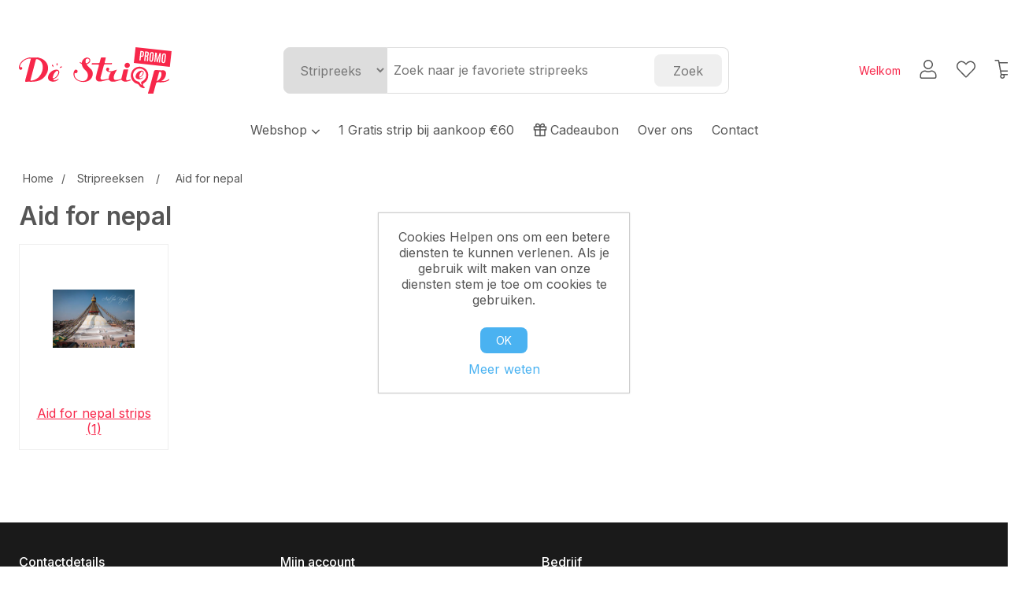

--- FILE ---
content_type: text/html; charset=utf-8
request_url: https://www.destrieppromo.be/stripreeksen/aid-for-nepal
body_size: 17816
content:
<!DOCTYPE html><html lang=nl><head><title>Aid for nepal artikelen kopen? | De Striep Promo</title><meta charset=UTF-8><meta name=description content="Stripverhalen, promopakketten, gadgets, posters en meer van Aid for nepal kopen? Bestel je Aid for nepal albums bij De Striep Promo, meer dan 10.000 artikelen in voorraad!"><meta name=keywords content=""><meta name=generator content=nopCommerce><meta name=viewport content="width=device-width, initial-scale=1"><meta name=google-site-verification content=cRECgUtP6wf_jWSYIWloccmimRfbjn4qfyP0RjJF14c><link href=/lib_npm/jquery-ui-dist/jquery-ui.min.css rel=stylesheet><link href=/Themes/Striep3/Content/css/styles15.css rel=stylesheet><link href=/Themes/Striep3/Content/css/styles-defaultclean.css rel=stylesheet><link href=/Themes/Striep3/Content/css/custom15.css rel=stylesheet><script>(function(n,t,i,r,u){n[r]=n[r]||[];n[r].push({"gtm.start":(new Date).getTime(),event:"gtm.js"});var e=t.getElementsByTagName(i)[0],f=t.createElement(i),o=r!="dataLayer"?"&l="+r:"";f.async=!0;f.src="https://www.googletagmanager.com/gtm.js?id="+u+o;e.parentNode.insertBefore(f,e)})(window,document,"script","dataLayer","GTM-K9TDF9D")</script><meta name=google-site-verification content=FqVXL-nJ5_oG-Qhw1ZU8drhm7t8z22x9ZdptWjTeAoU><body><div id=modal-container></div><div class=ajax-loading-block-window style=display:none></div><div id=dialog-notifications-success title=Melding style=display:none></div><div id=dialog-notifications-error title=Fout style=display:none></div><div id=dialog-notifications-warning title=Waarschuwing style=display:none></div><div id=bar-notification class=bar-notification-container data-close=Sluiten></div><!--[if lte IE 8]><div style=clear:both;height:59px;text-align:center;position:relative><a href=http://www.microsoft.com/windows/internet-explorer/default.aspx target=_blank> <img src=/Themes/Striep3/Content/images/ie_warning.jpg height=42 width=820 alt="You are using an outdated browser. For a faster, safer browsing experience, upgrade for free today."> </a></div><![endif]--><div class=master-wrapper-page><header class=c-page-header><div class="c-page-header-inner l-wrap"><div style=display:flex;align-items:center><button class=hamburger type=button> <span class=hamburger-box> <span class=hamburger-inner></span> </span> </button> <a class=c-page-header__logo href="/"> <svg width=194 height=59 viewBox="0 0 194 59" fill=none xmlns=http://www.w3.org/2000/svg><rect width=46 height=20 transform="translate(148.212) rotate(6.34994)" fill=#F7274A /><path d="M152.995 16.6311L154.326 4.67367L156.874 4.95719C157.349 5.01012 157.73 5.13046 158.017 5.31823C158.304 5.50147 158.514 5.74962 158.649 6.06267C158.784 6.37573 158.86 6.7464 158.876 7.17468C158.897 7.60347 158.878 8.0851 158.819 8.61956L158.795 8.83017C158.707 9.61828 158.568 10.2768 158.376 10.8057C158.189 11.3306 157.915 11.715 157.553 11.959C157.191 12.1985 156.705 12.2843 156.094 12.2162L155.095 12.1051L154.572 16.8065L152.995 16.6311ZM155.241 10.7938L156.002 10.8785C156.273 10.9087 156.485 10.859 156.637 10.7291C156.794 10.5953 156.914 10.361 156.998 10.0264C157.086 9.6877 157.162 9.22848 157.227 8.64873L157.252 8.41773C157.332 7.69757 157.333 7.15429 157.255 6.7879C157.181 6.42201 156.947 6.21714 156.553 6.17329L155.765 6.08558L155.241 10.7938ZM159.066 17.3067L160.397 5.34923L163.114 5.65165C163.744 5.72171 164.197 5.89139 164.475 6.16069C164.757 6.42596 164.92 6.79488 164.964 7.26746C165.008 7.7355 164.992 8.30923 164.916 8.98863C164.836 9.71332 164.697 10.278 164.501 10.6826C164.31 11.0831 163.989 11.3249 163.54 11.4079C163.749 11.4678 163.915 11.578 164.04 11.7386C164.169 11.8951 164.258 12.1251 164.307 12.4286C164.36 12.7281 164.379 13.1199 164.362 13.604C164.345 14.0836 164.297 14.679 164.218 15.3901C164.211 15.4535 164.198 15.5713 164.178 15.7434C164.159 15.9155 164.138 16.1102 164.113 16.3277C164.094 16.5456 164.074 16.7635 164.054 16.9814C164.04 17.1953 164.028 17.382 164.02 17.5415C164.016 17.7016 164.02 17.8075 164.032 17.8593L162.456 17.6839C162.446 17.6507 162.444 17.5496 162.449 17.3805C162.459 17.2073 162.474 16.9844 162.496 16.7116C162.517 16.4389 162.544 16.1324 162.577 15.7922C162.616 15.4479 162.656 15.0856 162.698 14.7051C162.741 14.3201 162.784 13.9306 162.828 13.5366C162.874 13.1244 162.886 12.8093 162.865 12.5914C162.844 12.369 162.767 12.2092 162.636 12.112C162.505 12.0103 162.296 11.9343 162.008 11.8839L161.279 11.7615L160.642 17.4821L159.066 17.3067ZM161.418 10.5733L162.24 10.6648C162.485 10.692 162.676 10.6629 162.814 10.5773C162.957 10.4878 163.067 10.3006 163.144 10.0157C163.227 9.73142 163.299 9.30617 163.362 8.74L163.37 8.66527C163.423 8.18969 163.441 7.82708 163.423 7.57746C163.405 7.32783 163.332 7.15243 163.206 7.05125C163.085 6.94605 162.888 6.87833 162.617 6.84809L161.842 6.76189L161.418 10.5733ZM167.805 18.4167C167.198 18.3492 166.726 18.1637 166.388 17.8601C166.051 17.5566 165.829 17.1353 165.724 16.5963C165.62 16.0528 165.611 15.3892 165.698 14.6056L166.294 9.25196C166.37 8.5635 166.513 7.97873 166.723 7.49764C166.937 7.01252 167.243 6.6545 167.64 6.42357C168.038 6.18811 168.556 6.10591 169.195 6.17698C169.675 6.23041 170.062 6.35377 170.357 6.54708C170.657 6.73636 170.881 6.98828 171.03 7.30285C171.179 7.61289 171.266 7.97803 171.293 8.39826C171.324 8.819 171.311 9.28754 171.253 9.80388L170.658 15.1576C170.57 15.9411 170.418 16.5868 170.201 17.0946C169.989 17.5983 169.688 17.9614 169.296 18.1837C168.909 18.4066 168.412 18.4843 167.805 18.4167ZM167.957 17.0511C168.202 17.0784 168.395 17.0288 168.538 16.9025C168.68 16.7762 168.792 16.5571 168.872 16.2451C168.953 15.9331 169.022 15.5166 169.08 14.9957L169.686 9.54695C169.757 8.91284 169.755 8.43121 169.682 8.10206C169.609 7.76838 169.396 7.58189 169.043 7.54257C168.676 7.50175 168.409 7.63029 168.243 7.92819C168.077 8.2261 167.958 8.69663 167.887 9.3398L167.28 14.7954C167.221 15.3208 167.197 15.7445 167.207 16.0666C167.217 16.3842 167.28 16.6205 167.396 16.7755C167.516 16.931 167.703 17.0229 167.957 17.0511ZM171.9 18.7349L173.231 6.77745L175.12 6.98764L175.874 16.4052L178.591 7.37398L180.487 7.58492L179.156 19.5424L177.784 19.3896L178.284 14.892L178.859 10.5952L176.155 19.1878L174.967 19.0555L174.15 10.0712L173.766 14.3892L173.266 18.8869L171.9 18.7349ZM183.262 20.1368C182.655 20.0693 182.183 19.8837 181.845 19.5802C181.507 19.2767 181.286 18.8554 181.181 18.3164C181.076 17.7728 181.067 17.1093 181.155 16.3257L181.75 10.972C181.827 10.2836 181.97 9.69879 182.18 9.2177C182.394 8.73259 182.7 8.37457 183.097 8.14363C183.495 7.90817 184.013 7.82597 184.651 7.89704C185.131 7.95047 185.519 8.07384 185.814 8.26714C186.114 8.45642 186.338 8.70835 186.486 9.02292C186.635 9.33296 186.723 9.69809 186.75 10.1183C186.781 10.5391 186.768 11.0076 186.71 11.5239L186.114 16.8776C186.027 17.6612 185.875 18.3069 185.658 18.8146C185.446 19.3184 185.144 19.6814 184.753 19.9038C184.366 20.1267 183.869 20.2043 183.262 20.1368ZM183.414 18.7712C183.658 18.7984 183.852 18.7489 183.994 18.6226C184.137 18.4963 184.248 18.2771 184.329 17.9651C184.409 17.6531 184.479 17.2367 184.537 16.7158L185.143 11.267C185.214 10.6329 185.212 10.1513 185.139 9.82213C185.066 9.48845 184.853 9.30195 184.499 9.26264C184.132 9.22181 183.866 9.35035 183.7 9.64826C183.534 9.94616 183.415 10.4167 183.343 11.0599L182.736 16.5154C182.678 17.0408 182.653 17.4646 182.663 17.7867C182.674 18.1043 182.737 18.3406 182.853 18.4956C182.973 18.6511 183.16 18.743 183.414 18.7712Z" fill=white /><g clip-path=url(#clip0)><path d="M24.3974 13C25.5731 13.8004 27.0008 13.7582 28.2605 14.2637C36.1128 17.4231 39.1781 25.3846 35.5669 33.0513C31.7038 41.1392 24.8593 43.7509 16.5452 43.8773C14.2357 43.9194 11.9262 43.793 9.61669 43.9194C8.02105 44.0037 7.60114 43.6667 8.06304 41.9817C10.4145 33.304 12.64 24.5843 14.9075 15.8645C15.0335 15.4011 15.1175 14.9377 15.2015 14.4744C8.86086 13.674 1.38652 19.5714 1.30254 25.3425C1.38652 25.4267 1.51249 25.5531 1.59647 25.511C2.64624 25.1319 3.69601 24.837 4.19989 26.2271C4.53582 27.196 4.07392 28.0806 3.15013 28.5018C1.89041 29.0916 0.966613 28.4176 0.420735 27.3223C-0.209126 26.0586 -0.0831535 24.7527 0.336753 23.4469C2.01638 18.5183 5.50161 15.4432 10.3725 13.8425C11.1284 13.5897 12.0522 13.7582 12.64 13.0421C12.766 13.0421 12.934 13.0421 13.0599 13.0421C16.7131 13.3791 20.3243 13.3791 23.9775 13.0421C24.1035 13 24.2294 13 24.3974 13Z" fill=#F7274A /><path d="M23.9767 13C21.1633 13.9267 18.266 13.2106 15.4106 13.3791C14.6548 13.4212 13.731 13.7582 13.0591 13C16.7123 13 20.3235 13 23.9767 13Z" fill=#F7274A /><path d="M104.137 13.4212C104.137 13.2949 104.137 13.1264 104.137 13C106.236 13 108.336 13 110.435 13C110.435 13.1685 110.435 13.2949 110.393 13.4634C108.336 14.3901 106.236 14.4322 104.137 13.4212Z" fill=#F7274A /><path d="M85.2411 13.3791C85.2831 13.2527 85.2831 13.1264 85.2831 13C86.1229 13 86.9627 13 87.8025 13C87.7605 13.1264 87.8025 13.2527 87.8445 13.3791C86.9207 14.1374 86.0809 14.1374 85.2411 13.3791Z" fill=#F7274A /><path d="M104.137 13.4213C106.236 13.4213 108.294 13.4213 110.393 13.4213C109.974 15.2326 109.596 17.0861 109.05 18.8975C108.714 19.9506 108.924 20.2454 110.016 20.2033C112.325 20.1612 114.635 20.1612 116.944 20.2033C117.364 20.2033 118.372 19.6136 118.288 20.7931C118.246 21.6356 117.658 21.8883 116.818 21.8462C114.593 21.804 112.325 21.8883 110.1 21.804C108.798 21.7619 108.168 22.0147 107.79 23.489C106.614 28.2912 105.187 33.0513 103.885 37.8535C103.171 40.4652 104.095 41.6447 106.824 41.3498C108.882 41.1392 110.939 40.6337 113.039 40.2967C113.753 40.1704 114.173 39.9176 114.173 39.1172C114.131 36.4634 115.432 34.315 116.818 32.0403C115.306 31.5348 113.753 31.4927 112.451 30.6923C111.275 29.9762 110.519 29.0495 110.897 27.5751C111.233 26.2271 112.325 25.7638 113.501 26.1008C114.76 26.4377 115.138 27.6594 114.425 28.6282C113.165 30.3553 114.593 30.3553 115.474 30.5238C116.944 30.7766 118.372 30.3975 119.799 29.9762C121.311 29.5128 122.823 29.0073 124.628 28.4176C123.662 30.1868 122.781 31.7033 121.983 33.2619C121.059 35.0733 120.345 36.9689 120.471 39.0751C120.555 40.718 121.311 41.6447 123.075 41.6447C125.258 41.6447 127.316 40.9286 129.415 40.4231C130.381 40.1703 130.255 39.4121 130.423 38.7802C131.179 35.7473 131.977 32.6722 132.606 29.5971C132.858 28.5019 133.32 28.0806 134.454 28.1649C135.924 28.2491 137.351 28.207 138.947 28.207C138.023 31.8718 137.141 35.4103 136.344 38.9066C135.672 41.7711 136.512 42.5293 139.325 41.729C139.745 41.6026 140.123 41.4762 140.501 41.3077C141.047 41.0971 141.634 40.7601 141.886 41.6026C142.096 42.2766 141.467 42.4029 141.005 42.5714C137.393 43.6667 133.74 45.0989 130.507 41.6868C129.877 41.055 129.205 41.6026 128.575 41.8132C125.216 42.7399 122.025 44.3407 118.372 43.7509C117.322 43.5824 116.062 43.4561 115.558 42.6136C114.467 40.7601 113.081 41.3498 111.611 41.7711C109.05 42.4451 106.488 43.2033 103.885 43.5403C99.4759 44.0879 96.9984 41.7711 97.8802 37.4744C98.804 32.8828 100.148 28.4176 101.449 23.9103C101.911 22.3517 101.743 21.804 99.9798 21.9304C97.8802 22.0568 95.7807 21.9725 93.6812 21.9304C93.2193 21.9304 92.4215 22.3517 92.3795 21.4671C92.3375 20.6667 92.8833 20.2454 93.7232 20.2876C96.0326 20.3297 98.3421 20.2033 100.652 20.3297C102.079 20.4139 102.583 19.8242 102.835 18.5605C103.171 16.7912 103.717 15.1062 104.137 13.4213Z" fill=#F7274A /><path d="M169.1 59.5955C167.42 59.4691 165.069 60.101 164.271 59.2585C163.431 58.3317 164.775 56.2255 165.195 54.6248C167.294 46.7475 169.478 38.8702 171.535 30.9929C171.913 29.5186 172.543 29.0973 174.097 29.0131C176.826 28.8867 179.471 29.7292 182.285 29.3079C185.35 28.8446 187.198 31.1193 186.862 34.2786C186.442 37.9856 184.762 40.8922 180.941 42.9984C185.098 43.546 188.163 42.2402 191.271 40.0918C191.103 42.1559 189.717 42.6193 188.541 43.1248C185.14 44.5991 181.487 44.7676 177.834 44.5991C174.684 44.4728 174.684 44.3885 173.887 47.3372C172.879 50.96 171.871 54.5827 170.947 58.2475C170.653 59.2164 170.233 59.7219 169.1 59.5955Z" fill=#F7274A /><path d="M85.2411 13.3792C86.1229 13.3792 86.9627 13.3792 87.8445 13.3792C89.5241 13.8004 90.6159 14.8535 90.6579 16.5806C90.6999 18.5605 89.6501 20.2455 87.8025 20.8352C85.493 21.5934 86.2908 22.5202 87.3406 23.6154C88.3904 24.7528 89.3561 25.9744 90.5739 26.9011C96.5785 31.577 94.0171 41.3077 86.2488 43.5403C82.3017 44.6777 78.3546 44.2564 74.6174 42.403C70.3764 40.2967 68.3188 35.3682 69.7885 31.1136C69.9565 30.6502 70.1244 30.1868 70.4184 29.8077C71.2162 28.7967 72.14 28.0806 73.4837 28.7967C74.4915 29.3022 74.8274 30.229 74.4914 31.2821C74.0296 32.6301 73.0638 33.3041 71.5941 32.9249C71.3422 32.8407 71.0902 32.7986 70.7123 32.7143C70.1244 36.3792 71.3841 39.1172 74.3235 41.055C76.339 42.403 78.6485 42.9927 81.084 42.9927C83.5614 42.9927 85.577 41.9817 86.7527 39.707C88.0544 37.0953 88.0124 34.4414 86.5848 31.8718C85.9129 30.6923 84.9891 29.7656 83.9813 28.8389C82.0078 26.9854 80.4541 24.837 80.0342 22.0989C79.8663 20.9194 78.8585 20.8773 78.1866 20.3718C77.7247 20.0348 76.8429 19.6978 77.3468 19.0238C77.8087 18.392 78.2286 19.3187 78.6905 19.5293C79.0264 19.6557 79.3204 19.8242 79.7403 20.0348C80.3701 16.8334 81.7978 14.2638 85.2411 13.3792Z" fill=#F7274A /><path d="M50.5988 40.086C48.2473 44.9304 39.8912 44.5512 37.8756 41.5183C37.1618 40.423 36.8678 39.2436 37.0358 37.9377C37.5817 32.967 42.5366 28.5439 47.5335 28.5018C50.3049 28.4597 51.8165 30.3553 51.1027 33.0512C50.2209 36.4212 48.0374 38.7802 44.8461 40.2124C44.3842 40.423 43.5444 40.2967 43.7123 41.097C43.8383 41.771 44.5521 41.8131 45.056 41.8553C46.6097 42.108 47.9114 41.434 49.2131 40.7179C49.675 40.5073 49.8849 39.7912 50.5988 40.086Z" fill=#F7274A /><path d="M164.268 34.989C164.351 40.0018 162.546 42.9926 159.355 45.2252C157.129 46.7838 157.003 47.5 158.473 49.7326C158.935 50.4065 160.404 50.8699 159.649 51.7967C159.061 52.5549 157.801 51.923 156.877 51.6703C155.198 51.2069 153.686 50.3223 152.93 48.7637C152.216 47.3315 151.208 46.8681 149.781 46.4047C144.448 44.7197 141.299 39.075 142.474 33.5989C143.692 28.1648 148.815 24.2893 154.148 24.837C160.11 25.4688 164.268 30.1025 164.268 34.989Z" fill=#F7274A /><path d="M137.729 19.7821C139.535 19.7821 140.963 21.088 141.005 22.8151C141.047 24.6686 139.283 26.3535 137.351 26.3535C135.63 26.3114 134.16 24.8371 134.202 23.1521C134.244 21.2986 135.798 19.7821 137.729 19.7821Z" fill=#F7274A /><path d="M43.7123 25.2583C42.5785 24.3315 41.7387 23.7418 42.0326 22.5202C42.1166 22.1411 42.5785 22.0568 42.8725 22.1832C44.0482 22.8572 43.5443 23.9103 43.7123 25.2583Z" fill=#F7274A /><path d="M48.4573 23.5732C47.8694 22.3516 47.3655 21.5091 48.0374 20.5402C48.2473 20.2454 48.7512 20.2454 48.9612 20.5402C49.675 21.5512 48.9612 22.3937 48.4573 23.5732Z" fill=#F7274A /><path d="M51.8165 26.3956C51.9424 25.5952 52.4463 25.2582 52.8662 24.8369C53.2441 24.4578 53.748 24.163 54.3359 24.3736C54.4619 24.4157 54.5878 24.6684 54.6298 24.8369C54.6718 25.5109 54.1679 25.8058 53.664 25.9743C53.0762 26.1849 52.4463 26.2692 51.8165 26.3956Z" fill=#F7274A /><path d="M30.3172 25.7217C30.2752 33.8096 24.2286 41.2656 16.7962 42.3187C14.4448 42.6557 14.4028 42.6136 15.0326 40.3389C17.1742 32.4195 19.3157 24.4579 21.3732 16.4964C21.7092 15.1905 22.213 14.9799 23.3888 15.2748C27.6718 16.2436 30.3592 20.2876 30.3172 25.7217Z" fill=white /><path d="M175.02 43.1668C176.07 39.2914 177.036 35.7529 178.002 32.1723C178.17 31.5404 178.506 31.2035 179.177 31.1613C179.891 31.1192 180.437 31.372 180.689 32.0459C180.899 32.5514 181.067 33.0991 181.109 33.6467C181.487 37.2273 178.757 41.6503 175.02 43.1668Z" fill=white /><path d="M84.6112 17.9707C84.7792 16.8754 84.6952 15.7381 85.619 15.022C86.6687 14.2216 87.8445 14.3058 88.8523 15.1483C89.902 16.033 89.7761 17.1282 89.1462 18.1392C88.8103 18.6868 88.2224 19.1502 87.6345 19.5714C86.9627 20.0348 86.1229 20.6667 85.409 20.3718C84.5272 19.9084 84.8212 18.7289 84.6112 17.9707Z" fill=white /><path d="M50.0109 31.9139C50.0109 34.6941 46.8616 38.7802 44.3001 39.3278C43.3763 39.5384 42.8305 39.2014 43.0404 38.2747C43.6703 35.2838 44.762 32.5036 47.2395 30.5237C47.7854 30.0604 48.4572 29.8498 49.213 30.1446C49.8009 30.3974 49.9689 30.9029 50.0109 31.9139Z" fill=white /><path d="M156.205 47.8792C154.778 47.5422 154.442 47.0367 153.98 45.9414C153.266 44.2986 152.048 43.7931 150.495 43.2876C146.757 42.066 144.616 38.2326 145.12 34.2729C145.624 30.5239 148.773 27.4909 152.468 27.1539C156.457 26.8169 160.068 29.218 161.286 32.925C162.462 36.5898 160.908 40.6759 157.591 42.6557C155.449 43.9195 154.442 44.3828 155.575 46.6576C155.743 47.0367 155.911 47.3737 156.205 47.8792Z" fill=white /><path d="M157.843 38.4854C155.995 40.8444 152.006 41.5184 149.697 39.9176C148.605 39.1594 148.185 38.0642 148.311 36.8004C148.605 33.3041 151.88 30.1026 155.365 29.8077C157.969 29.5971 159.187 31.1978 158.263 33.6832C157.423 35.8737 155.953 37.3902 153.77 38.2748C153.476 38.4011 153.098 38.4011 153.098 38.7803C153.056 39.2436 153.518 39.2858 153.854 39.37C154.946 39.707 155.911 39.2436 156.877 38.7803C157.087 38.6539 157.297 38.2327 157.843 38.4854Z" fill=#F7274A /><path d="M157.591 32.4616C157.507 34.3994 155.491 37.0111 153.644 37.5587C152.888 37.7693 152.552 37.5166 152.678 36.8005C153.056 34.6942 153.896 32.7986 155.575 31.3243C155.995 30.9452 156.541 30.7345 157.087 30.9873C157.675 31.3243 157.549 31.914 157.591 32.4616Z" fill=white /></g><defs><clipPath id=clip0><rect width=191 height=46 fill=white transform="translate(0 13)" /></clipPath></defs></svg> </a></div><div class=c-page-header__search><div class=search-box><div class=search-box__category-dropdown><select id=select-search-category><option value=series>Stripreeks<option value=title>Titel<option value=artists>Auteur<option value=publisher>Uitgever</select></div><div class=search-box__text><input class=search-box__input id=small-searchterms placeholder="Zoek naar je favoriete stripreeks" type=text></div><div class="search-box__confirm-button js-btn-search"><input type=button value=Zoek></div></div></div><div class=c-page-header__account><div class=user-links><a style=font-size:14px;text-decoration:none;flex-direction:column class="o-anchor o-anchor--main" href="/login?returnUrl=%2Fstripreeksen%2Faid-for-nepal"> Welkom<br> <strong></strong> </a> <a href="/login?returnUrl=%2Fstripreeksen%2Faid-for-nepal"> <svg width=22 height=24 viewBox="0 0 22 24" fill=none xmlns=http://www.w3.org/2000/svg><path d="M15.1719 13.5C13.8125 13.5 13.2031 14.25 11 14.25C8.75 14.25 8.14062 13.5 6.78125 13.5C3.3125 13.5 0.5 16.3594 0.5 19.8281V21.75C0.5 23.0156 1.48438 24 2.75 24H19.25C20.4688 24 21.5 23.0156 21.5 21.75V19.8281C21.5 16.3594 18.6406 13.5 15.1719 13.5ZM20 21.75C20 22.1719 19.625 22.5 19.25 22.5H2.75C2.32812 22.5 2 22.1719 2 21.75V19.8281C2 17.1562 4.10938 15 6.78125 15C7.71875 15 8.60938 15.75 11 15.75C13.3438 15.75 14.2812 15 15.1719 15C17.8438 15 20 17.1562 20 19.8281V21.75ZM11 12C14.2812 12 17 9.32812 17 6C17 2.71875 14.2812 0 11 0C7.67188 0 5 2.71875 5 6C5 9.32812 7.67188 12 11 12ZM11 1.5C13.4375 1.5 15.5 3.5625 15.5 6C15.5 8.48438 13.4375 10.5 11 10.5C8.51562 10.5 6.5 8.48438 6.5 6C6.5 3.5625 8.51562 1.5 11 1.5Z" fill=#565656 /></svg> </a> <a href=/wishlist class=ico-wishlist> <svg width=25 height=22 viewBox="0 0 25 22" fill=none xmlns=http://www.w3.org/2000/svg><path d="M22.6562 1.95312C20.0781 -0.203125 16.2812 0.125 13.8906 2.60938L13 3.54688L12.0625 2.60938C10.1406 0.640625 6.29688 -0.578125 3.29688 1.95312C0.34375 4.48438 0.203125 8.98438 2.82812 11.7031L11.9219 21.0781C12.2031 21.3594 12.5781 21.5 12.9531 21.5C13.375 21.5 13.75 21.3594 14.0312 21.0781L23.125 11.7031C25.75 8.98438 25.6094 4.48438 22.6562 1.95312ZM22.0469 10.6719L13 20.0469L3.90625 10.6719C2.125 8.79688 1.75 5.28125 4.28125 3.125C6.85938 0.921875 9.85938 2.51562 10.9844 3.64062L13 5.70312L14.9688 3.64062C16.0469 2.51562 19.0938 0.921875 21.6719 3.125C24.2031 5.28125 23.8281 8.79688 22.0469 10.6719Z" fill=#565656 /></svg> </a> <a href=/cart class=ico-cart style=position:relative> <svg width=28 height=24 viewBox="0 0 28 24" fill=none xmlns=http://www.w3.org/2000/svg><path d="M26.3281 3H6.54688L6.125 0.9375C6.03125 0.421875 5.5625 0 5.04688 0H1.0625C0.734375 0 0.5 0.28125 0.5 0.5625V0.9375C0.5 1.26562 0.734375 1.5 1.0625 1.5H4.71875L8 18.9844C7.53125 19.5469 7.25 20.25 7.25 21C7.25 22.6875 8.5625 24 10.25 24C11.8906 24 13.25 22.6875 13.25 21C13.25 20.5781 13.0625 19.9219 12.8281 19.5H19.625C19.3906 19.9219 19.25 20.5781 19.25 21C19.25 22.6875 20.5625 24 22.25 24C23.8906 24 25.25 22.6875 25.25 21C25.25 20.2031 24.875 19.4062 24.3125 18.8906C24.2188 18.375 23.75 18 23.2344 18H9.35938L8.79688 15H24.3125C24.875 15 25.2969 14.6719 25.4375 14.1094L27.4531 4.35938C27.5938 3.65625 27.0781 3 26.3281 3ZM11.75 21C11.75 21.8438 11.0469 22.5 10.25 22.5C9.40625 22.5 8.75 21.8438 8.75 21C8.75 20.2031 9.40625 19.5 10.25 19.5C11.0469 19.5 11.75 20.2031 11.75 21ZM22.25 22.5C21.4062 22.5 20.75 21.8438 20.75 21C20.75 20.2031 21.4062 19.5 22.25 19.5C23.0469 19.5 23.75 20.2031 23.75 21C23.75 21.8438 23.0469 22.5 22.25 22.5ZM24.0312 13.5H8.51562L6.82812 4.5H25.9062L24.0312 13.5Z" fill=#565656 /></svg> <span class=cart-qty>0</span> </a></div></div></div></header><div class=header-menu><nav class=c-primary-nav><div class="c-primary-nav-inner l-wrap"><ul class=c-primary-nav__list-items><li class=c-primary-nav__list-item><div class=c-primary-nav__dropdown-label>Webshop <svg width=11 height=7 viewBox="0 0 11 7" fill=none xmlns=http://www.w3.org/2000/svg><path d="M5.64844 6.27344C5.84375 6.46875 6.11719 6.46875 6.3125 6.27344L10.8438 1.70312C11.0391 1.50781 11.0391 1.19531 10.8438 1.03906L10.5703 0.765625C10.375 0.570312 10.1016 0.570312 9.90625 0.765625L6 4.75L2.05469 0.726562C1.85938 0.570312 1.58594 0.570312 1.39062 0.726562L1.11719 1.03906C0.921875 1.19531 0.921875 1.50781 1.11719 1.70312L5.64844 6.27344Z" fill=#565656 /></svg></div><div class=c-pirmary-nav__dropdown><ul><li><a href=/strips> Strips </a><li><a href=/tweedehands> Tweedehands </a><li><a href=/kinderboeken-2> Kinderboeken </a><li><a href=/1gratisstripbijaankoop60> 1 Gratis strip bij aankoop &#x20AC;60 </a><li><a href=/frans> Frans / Fran&#xE7;ais </a><li><a href=/gadgets> Gadgets </a><li><a href=/promopakketten> Promopakketten </a><li><a href=/kortingen> Promoties </a><li><a href=/nieuw> Nieuw </a><li><a href=/affiches-zeefdrukken> Affiches &amp; zeefdrukken </a></ul></div><li class=c-primary-nav__list-item><a href=/1gratisstripbijaankoop60>1 Gratis strip bij aankoop &#x20AC;60</a><li class=c-primary-nav__list-item><a href=/cadeaubon style=display:flex;align-items:center><svg style=margin-right:4px xmlns=http://www.w3.org/2000/svg width=18 height=18 viewBox="0 0 24 24" fill=none stroke=currentColor stroke-width=2 stroke-linecap=round stroke-linejoin=round class="feather feather-gift"><polyline points="20 12 20 22 4 22 4 12"></polyline><rect x=2 y=7 width=20 height=5></rect><line x1=12 y1=22 x2=12 y2=7></line><path d="M12 7H7.5a2.5 2.5 0 0 1 0-5C11 2 12 7 12 7z"></path><path d="M12 7h4.5a2.5 2.5 0 0 0 0-5C13 2 12 7 12 7z"></path></svg>Cadeaubon</a><li class=c-primary-nav__list-item><a href=/about-us>Over ons</a><li class=c-primary-nav__list-item><a href=/contactus> Contact </a></ul></div></nav> <nav class=mobile-nav><div><button class=btn-close-mobile-nav> <svg xmlns=http://www.w3.org/2000/svg width=24 height=24 viewBox="0 0 24 24" fill=none stroke=currentColor stroke-width=1.5 stroke-linecap=round stroke-linejoin=round class="feather feather-x"><line x1=18 y1=6 x2=6 y2=18></line><line x1=6 y1=6 x2=18 y2=18></line></svg> </button></div><ul><li><a class=category-navigation__menu-item href=/strips>Strips</a><li><a class=category-navigation__menu-item href=/tweedehands>Tweedehands</a><li><a class=category-navigation__menu-item href=/kinderboeken-2>Kinderboeken</a><li><a class=category-navigation__menu-item href=/1gratisstripbijaankoop60>1 Gratis strip bij aankoop &#x20AC;60</a><li><a class=category-navigation__menu-item href=/frans>Frans / Fran&#xE7;ais</a><li><a class=category-navigation__menu-item href=/gadgets>Gadgets</a><li><a class=category-navigation__menu-item href=/promopakketten>Promopakketten</a><li><a class=category-navigation__menu-item href=/kortingen>Promoties</a><li><a class=category-navigation__menu-item href=/nieuw>Nieuw</a><li><a class=category-navigation__menu-item href=/affiches-zeefdrukken>Affiches &amp; zeefdrukken</a><li><hr><li><a class=category-navigation__menu-item href=/customer/info> <span>Mijn account</span> <svg class=mobile-nav-chevron xmlns=http://www.w3.org/2000/svg width=24 height=24 viewBox="0 0 24 24" fill=none stroke=currentColor stroke-width=2 stroke-linecap=round stroke-linejoin=round class="feather feather-chevron-right"><polyline points="9 18 15 12 9 6"></polyline></svg> </a><li><a class=category-navigation__menu-item href=/customer/info class=last-element> <span>Mijn bestellingen</span> <svg class=mobile-nav-chevron xmlns=http://www.w3.org/2000/svg width=24 height=24 viewBox="0 0 24 24" fill=none stroke=currentColor stroke-width=2 stroke-linecap=round stroke-linejoin=round class="feather feather-chevron-right"><polyline points="9 18 15 12 9 6"></polyline></svg> </a><li><a class=category-navigation__menu-item href=about-us> <span>Over ons</span> <svg class=mobile-nav-chevron xmlns=http://www.w3.org/2000/svg width=24 height=24 viewBox="0 0 24 24" fill=none stroke=currentColor stroke-width=2 stroke-linecap=round stroke-linejoin=round class="feather feather-chevron-right"><polyline points="9 18 15 12 9 6"></polyline></svg> </a><li><a class=category-navigation__menu-item href=/contactus> <span>Contact</span> <svg class=mobile-nav-chevron xmlns=http://www.w3.org/2000/svg width=24 height=24 viewBox="0 0 24 24" fill=none stroke=currentColor stroke-width=2 stroke-linecap=round stroke-linejoin=round class="feather feather-chevron-right"><polyline points="9 18 15 12 9 6"></polyline></svg> </a></ul></nav></div><div class=master-wrapper-content><div class=master-column-wrapper><div class=center-1><style>.category-block:hover{box-shadow:0 0 4px 0 rgba(0,0,0,.2)}</style><div class="breadcrumb breadcrumb__category-page"><ul itemscope itemtype=http://schema.org/BreadcrumbList><li><a href="/" title=Home>Home</a> <span class=delimiter>/</span><li itemprop=itemListElement itemscope itemtype=http://schema.org/ListItem><a href=/stripreeksen title=Stripreeksen itemprop=item> <span itemprop=name>Stripreeksen</span> </a> <span class=delimiter>/</span><meta itemprop=position content=1><li itemprop=itemListElement itemscope itemtype=http://schema.org/ListItem><strong class=current-item itemprop=name>Aid for nepal</strong> <span itemprop=item itemscope itemtype=http://schema.org/Thing id=/aid-for-nepal> </span><meta itemprop=position content=2></ul></div><div id="page-title product-page-header"><h1>Aid for nepal</h1></div><div class=page-body><div style="margin:16px 0;display:flex;flex-wrap:wrap"><a class=category-block href=/strips/stripreeks:aid-for-nepal style="display:inline-block;width:190px;margin-right:16px;margin-bottom:16px;border:1px solid #eee;background-color:#fff;transition:box-shadow .1s ease-out"><div class=square-box style=background-color:#fff><div class=square-content><img title="Toon details van Aid for nepal" alt="Afbeeldingen van Aid for nepal" src=https://www.destrieppromo.be/images/thumbs/0071404_250.jpeg style=max-height:55%;max-width:55%;margin:auto></div></div><div style=background-color:#fff;text-align:center;padding:16px class="o-anchor o-anchor--main">Aid for nepal strips (1)</div></a></div></div></div></div></div><footer class=c-footer><div class="c-footer__inner l-wrap"><div class="l-grid l-grid--footer"><div class="l-grid-item l-grid-item--fourth"><div class=c-footer-column><div class=c-footer-column__title>Contactdetails</div><div class=c-footer-column__content><p>De Striep Promo<br> Katelijnevest 14, 8000 Brugge<br> 0468 45 68 22 <br> info@destrieppromo.be<br></div><div class=c-footer-column__title>Volg ons</div><div class=c-footer-column__content><a style=margin-right:16px href=https://www.facebook.com/DeStriepPromo target=_blank rel=noreferrer> <svg width=15 height=30 viewBox="0 0 15 30" fill=none xmlns=http://www.w3.org/2000/svg><path d="M9.7362 29.9999V16.3154H14.1587L14.8208 10.9824H9.7362V7.57736C9.7362 6.03335 10.1491 4.98102 12.281 4.98102L15 4.97972V0.209915C14.5295 0.145158 12.9156 0 11.038 0C7.11776 0 4.4339 2.48522 4.4339 7.04946V10.9825H0V16.3156H4.43376V30L9.7362 29.9999Z" fill=white /></svg> </a> <a href="https://www.instagram.com/destrieppromo/" target=_blank rel=noreferrer> <svg width=30 height=30 viewBox="0 0 30 30" fill=none xmlns=http://www.w3.org/2000/svg><path d="M10.0012 15C10.0012 12.2387 12.2392 9.9996 15.0006 9.9996C17.762 9.9996 20.0012 12.2387 20.0012 15C20.0012 17.7613 17.762 20.0004 15.0006 20.0004C12.2392 20.0004 10.0012 17.7613 10.0012 15ZM7.29797 15C7.29797 19.254 10.7464 22.7023 15.0006 22.7023C19.2548 22.7023 22.7032 19.254 22.7032 15C22.7032 10.746 19.2548 7.29768 15.0006 7.29768C10.7464 7.29768 7.29797 10.746 7.29797 15ZM21.2081 6.99228C21.2079 7.34829 21.3134 7.69634 21.5111 7.99243C21.7087 8.28852 21.9898 8.51934 22.3186 8.65571C22.6475 8.79208 23.0094 8.82787 23.3586 8.75855C23.7078 8.68924 24.0287 8.51793 24.2805 8.2663C24.5323 8.01467 24.7039 7.69401 24.7735 7.34487C24.8431 6.99573 24.8076 6.6338 24.6715 6.30483C24.5354 5.97587 24.3048 5.69466 24.0088 5.49675C23.7129 5.29885 23.3649 5.19314 23.0089 5.193H23.0082C22.5309 5.19322 22.0733 5.38284 21.7358 5.7202C21.3983 6.05756 21.2085 6.51508 21.2081 6.99228ZM8.94036 27.2096C7.47786 27.143 6.68295 26.8994 6.15469 26.6936C5.45434 26.421 4.95464 26.0963 4.42926 25.5716C3.90388 25.047 3.57866 24.5478 3.30721 23.8475C3.10128 23.3195 2.85767 22.5244 2.79119 21.0619C2.71847 19.4808 2.70395 19.0058 2.70395 15.0001C2.70395 10.9944 2.71967 10.5208 2.79119 8.93832C2.85779 7.47588 3.1032 6.68232 3.30721 6.15276C3.57986 5.45244 3.9046 4.95276 4.42926 4.4274C4.95392 3.90204 5.45314 3.57684 6.15469 3.3054C6.68271 3.09948 7.47786 2.85588 8.94036 2.7894C10.5215 2.71668 10.9965 2.70216 15.0006 2.70216C19.0047 2.70216 19.4801 2.71788 21.0626 2.7894C22.5251 2.856 23.3187 3.1014 23.8483 3.3054C24.5487 3.57684 25.0484 3.90276 25.5737 4.4274C26.0991 4.95204 26.4231 5.45244 26.6958 6.15276C26.9017 6.68076 27.1453 7.47588 27.2118 8.93832C27.2845 10.5208 27.2991 10.9944 27.2991 15.0001C27.2991 19.0058 27.2845 19.4795 27.2118 21.0619C27.1452 22.5244 26.9004 23.3192 26.6958 23.8475C26.4231 24.5478 26.0984 25.0475 25.5737 25.5716C25.0491 26.0958 24.5487 26.421 23.8483 26.6936C23.3203 26.8996 22.5251 27.1432 21.0626 27.2096C19.4815 27.2824 19.0065 27.2969 15.0006 27.2969C10.9947 27.2969 10.5211 27.2824 8.94036 27.2096ZM8.81615 0.09084C7.21925 0.16356 6.12805 0.41676 5.17509 0.78756C4.18817 1.17048 3.35269 1.6842 2.51782 2.51772C1.68295 3.35124 1.17053 4.188 0.787592 5.17488C0.416777 6.1284 0.163567 7.21896 0.0908436 8.8158C0.0169207 10.4152 0 10.9265 0 15C0 19.0735 0.0169207 19.5848 0.0908436 21.1842C0.163567 22.7812 0.416777 23.8716 0.787592 24.8251C1.17053 25.8114 1.68307 26.6491 2.51782 27.4823C3.35257 28.3154 4.18817 28.8284 5.17509 29.2124C6.12985 29.5832 7.21925 29.8364 8.81615 29.9092C10.4164 29.9819 10.9269 30 15.0006 30C19.0743 30 19.5856 29.9831 21.185 29.9092C22.7821 29.8364 23.8726 29.5832 24.8261 29.2124C25.8124 28.8284 26.6485 28.3158 27.4834 27.4823C28.3183 26.6488 28.8296 25.8114 29.2136 24.8251C29.5844 23.8716 29.8388 22.781 29.9104 21.1842C29.9831 19.5836 30 19.0735 30 15C30 10.9265 29.9831 10.4152 29.9104 8.8158C29.8376 7.21884 29.5844 6.1278 29.2136 5.17488C28.8296 4.1886 28.3169 3.35256 27.4834 2.51772C26.6498 1.68288 25.8124 1.17048 24.8273 0.78756C23.8726 0.41676 22.782 0.16236 21.1862 0.09084C19.5868 0.01812 19.0755 0 15.0018 0C10.9281 0 10.4164 0.01692 8.81615 0.09084Z" fill=white /></svg> </a></div></div></div><div class="l-grid-item l-grid-item--fourth"><div class=c-footer-column><div class=c-footer-column__title>Mijn account</div><div class=c-footer-column__content><ul class=list><li><a href=/customer/info>Mijn account</a><li><a href=/order/history>Bestellingen</a><li><a href=/customer/addresses>Klant adressen</a><li><a href=/cart>Winkelwagen</a><li><a href=/wishlist>Verlanglijst</a><li><a href=/vendor/apply>Verkoper aanmelden</a></ul></div></div></div><div class="l-grid-item l-grid-item--fourth"><div class=c-footer-column><div class=c-footer-column__title>Bedrijf</div><div class=c-footer-column__content><ul class=list><li><a href=/about-us>Over ons</a><li><a href=/contactus>Contact</a><li><a href=/privacy-notice>Privacy info</a><li><a href=/conditions-of-use>Algemene voorwaarden</a><li><a href=/shipping-returns>Verzending &amp; retourneren</a></ul></div></div></div></div></div></footer><div class=c-footer-lower><div class="c-footer-lower__inner l-wrap"><span class=c-footer-disclaimer>Copyright ; 2026 De Striep Promo. Alle rechten voorbehouden.</span><div class=footer-powered-by>Powered by <a href="https://www.nopcommerce.com/">nopCommerce</a></div></div></div></div><div id=eu-cookie-bar-notification class=eu-cookie-bar-notification><div class=content><div class=text>Cookies Helpen ons om een betere diensten te kunnen verlenen. Als je gebruik wilt maken van onze diensten stem je toe om cookies te gebruiken.</div><div class=buttons-more><button type=button class="ok-button button-1" id=eu-cookie-ok>OK</button> <a class=learn-more href=/privacy-notice>Meer weten</a></div></div></div><script src=/Themes/Striep3/Content/dist/js/app15.js></script><script>document.querySelector("#product-search-app")&&new Vue({}).$mount("#product-search-app")</script><script src=/bundles/bjbb4x49zrhs1zqbc5kaymg2isf96vqltabii-ozj2q.min.js></script><script>$("#small-search-box-form").on("submit",function(n){$("#small-searchterms").val()==""&&(alert("Geef a.u.b. enige zoekwoorden in"),$("#small-searchterms").focus(),n.preventDefault())})</script><script>function initAutoComplete(){var n,t;$("#small-searchterms").autocomplete({delay:200,minLength:1,source:"/autocomplete?category="+$("#select-search-category").val(),appendTo:".search-box",select:function(n,t){return $("#small-searchterms").val(t.item.label),setLocation(t.item.url),!1},open:function(){n&&(t=document.getElementById("small-searchterms").value,$(".ui-autocomplete").append('<li class="ui-menu-item" role="presentation"><a href="/search?q='+t+'">View all results...<\/a><\/li>'))}}).data("ui-autocomplete")._renderItem=function(t,i){var r=i.name;return n=i.showlinktoresultsearch,r=htmlEncode(r),$("<li><\/li>").data("item.autocomplete",i).append("<a><span>"+r+"<\/span><\/a>").appendTo(t)}}$(document).ready(function(){initAutoComplete()});$("#select-search-category").on("change",function(){initAutoComplete()});var selectedDropdownItemIndex=null;$("#small-searchterms").on("keypress",function(n){n.which==13&&(window.location.href="/search?q="+$("#small-searchterms").val()+"&cat="+$("#select-search-category").val(),selectedDropdownItemIndex=null)});$(document).on("keydown",function(n){if(n.which==40||n.which==38){var t=$(".ui-menu-item");n.which==40?selectedDropdownItemIndex==null?selectedDropdownItemIndex=0:selectedDropdownItemIndex==t.length-1?selectedDropdownItemIndex=null:selectedDropdownItemIndex++:selectedDropdownItemIndex==null?selectedDropdownItemIndex=t.length-1:selectedDropdownItemIndex==0?selectedDropdownItemIndex=null:selectedDropdownItemIndex--;$(".active-dropdown-item").removeClass("active-dropdown-item");t[selectedDropdownItemIndex].classList.add("active-dropdown-item")}});$(".js-btn-search").on("click",function(){window.location.href="/search?q="+$("#small-searchterms").val()+"&cat="+$("#select-search-category").val()})</script><script>var $mobileNavButtonElement=$(".hamburger"),$mobileNavElement=$(".mobile-nav"),$closeMobileNavButtonElement;$mobileNavButtonElement.on("click",function(){$mobileNavButtonElement.hasClass("visible")||($mobileNavElement.addClass("visible"),$("body").addClass("noscroll"))});$closeMobileNavButtonElement=$(".btn-close-mobile-nav");$closeMobileNavButtonElement.on("click",function(){$mobileNavElement.removeClass("visible");$("body").removeClass("noscroll")})</script><script>var localized_data={AjaxCartFailure:"Failed to add the product. Please refresh the page and try one more time."};AjaxCart.init(!1,".header-links .cart-qty",".header-links .wishlist-qty","#flyout-cart",localized_data)</script><script>$(document).ready(function(){$(".menu-toggle").on("click",function(){$(this).siblings(".top-menu.mobile").slideToggle("slow")});$(".top-menu.mobile .sublist-toggle").on("click",function(){$(this).siblings(".sublist").slideToggle("slow")})})</script><script>$(document).ready(function(){$(".footer-block .title").on("click",function(){var n=window,t="inner",i;"innerWidth"in window||(t="client",n=document.documentElement||document.body);i={width:n[t+"Width"],height:n[t+"Height"]};i.width<769&&$(this).siblings(".list").slideToggle("slow")})})</script><script>$(document).ready(function(){$(".block .title").on("click",function(){var n=window,t="inner",i;"innerWidth"in window||(t="client",n=document.documentElement||document.body);i={width:n[t+"Width"],height:n[t+"Height"]};i.width<1001&&$(this).siblings(".listbox").slideToggle("slow")})})</script><script>$(document).ready(function(){$("#eu-cookie-bar-notification").show();$("#eu-cookie-ok").on("click",function(){$.ajax({cache:!1,type:"POST",url:"/eucookielawaccept",dataType:"json",success:function(){$("#eu-cookie-bar-notification").hide()},error:function(){alert("Cannot store value")}})})})</script>

--- FILE ---
content_type: text/plain
request_url: https://www.google-analytics.com/j/collect?v=1&_v=j102&a=789480380&t=pageview&_s=1&dl=https%3A%2F%2Fwww.destrieppromo.be%2Fstripreeksen%2Faid-for-nepal&ul=en-us%40posix&dt=Aid%20for%20nepal%20artikelen%20kopen%3F%20%7C%20De%20Striep%20Promo&sr=1280x720&vp=1280x720&_u=YEBAAEABAAAAACAAI~&jid=94299293&gjid=163181894&cid=494127840.1769649728&tid=UA-120811212-1&_gid=1815370099.1769649728&_r=1&_slc=1&gtm=45He61r1n81K9TDF9Dv76371673za200zd76371673&gcd=13l3l3l3l1l1&dma=0&tag_exp=102015666~103116026~103200004~104527906~104528500~104684208~104684211~115495938~115938466~115938469~116185181~116185182~116988315~117041588~117223558&z=1581159498
body_size: -451
content:
2,cG-QGMQVM1MV3